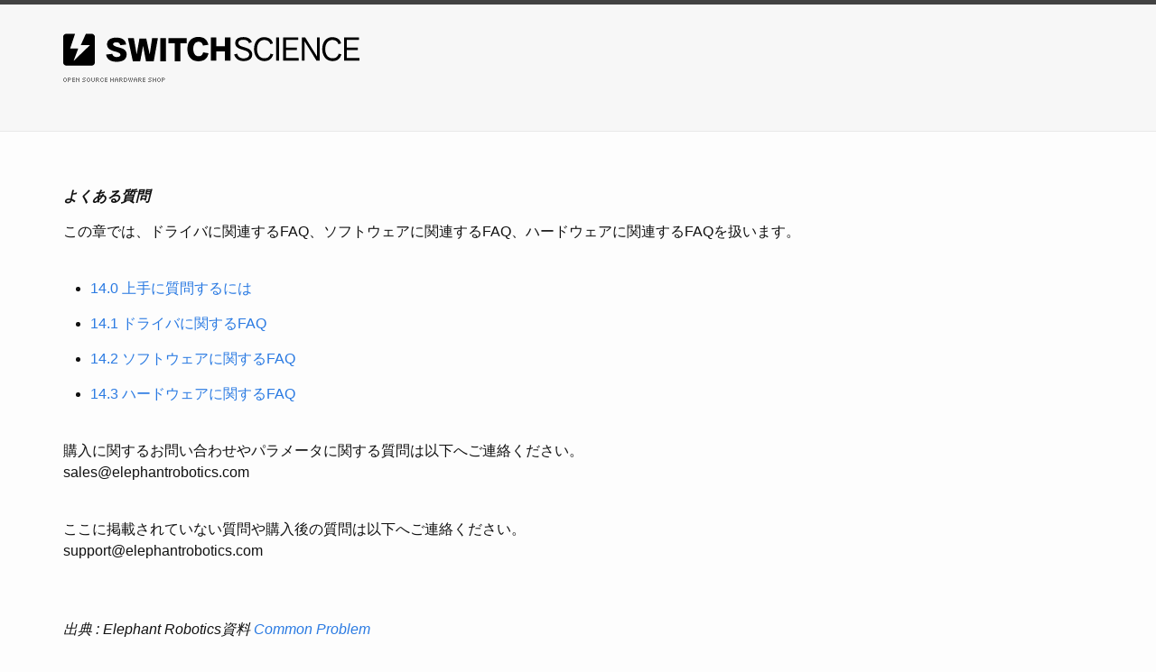

--- FILE ---
content_type: text/html; charset=utf-8
request_url: https://pages.switch-science.com/ElephantRoboticsDocs/14
body_size: 3284
content:
<!DOCTYPE html>
<html lang="en"><head>
  <meta charset="utf-8">
  <meta http-equiv="X-UA-Compatible" content="IE=edge">
  <meta name="viewport" content="width=device-width, initial-scale=1"><!-- Begin Jekyll SEO tag v2.8.0 -->
<title>pages.switch-science.com</title>
<meta name="generator" content="Jekyll v3.10.0" />
<meta property="og:title" content="pages.switch-science.com" />
<meta property="og:locale" content="en_US" />
<link rel="canonical" href="https://pages.switch-science.com/ElephantRoboticsDocs/14.html" />
<meta property="og:url" content="https://pages.switch-science.com/ElephantRoboticsDocs/14.html" />
<meta property="og:site_name" content="pages.switch-science.com" />
<meta property="og:type" content="website" />
<meta name="twitter:card" content="summary" />
<meta property="twitter:title" content="pages.switch-science.com" />
<script type="application/ld+json">
{"@context":"https://schema.org","@type":"WebPage","headline":"pages.switch-science.com","url":"https://pages.switch-science.com/ElephantRoboticsDocs/14.html"}</script>
<!-- End Jekyll SEO tag -->
<link rel="stylesheet" href="/assets/main.css"><link type="application/atom+xml" rel="alternate" href="https://pages.switch-science.com/feed.xml" title="pages.switch-science.com" /></head>
<body><header class="site-header">

  <div class="wrapper"><a class="site-title" rel="author" href="/">
      <img alt="switch-science" src="../top-logo.gif">
    </a>
    <!-- Google tag (gtag.js) -->
　　　　　　　　<script async src="https://www.googletagmanager.com/gtag/js?id=G-WXZ25597Z0"></script>
　　　　　　　　<script>
　　　　　　　　  window.dataLayer = window.dataLayer || [];
　　　　　　　　  function gtag(){dataLayer.push(arguments);}
　　　　　　　　  gtag('js', new Date());
　　　　　　　　
　　　　　　　　  gtag('config', 'G-WXZ25597Z0');
　　　　　　　　</script>
    
    <!--<nav class="site-nav">
        <input type="checkbox" id="nav-trigger" class="nav-trigger" />
        <label for="nav-trigger">
          <span class="menu-icon">
            <svg viewBox="0 0 18 15" width="18px" height="15px">
              <path d="M18,1.484c0,0.82-0.665,1.484-1.484,1.484H1.484C0.665,2.969,0,2.304,0,1.484l0,0C0,0.665,0.665,0,1.484,0 h15.032C17.335,0,18,0.665,18,1.484L18,1.484z M18,7.516C18,8.335,17.335,9,16.516,9H1.484C0.665,9,0,8.335,0,7.516l0,0 c0-0.82,0.665-1.484,1.484-1.484h15.032C17.335,6.031,18,6.696,18,7.516L18,7.516z M18,13.516C18,14.335,17.335,15,16.516,15H1.484 C0.665,15,0,14.335,0,13.516l0,0c0-0.82,0.665-1.483,1.484-1.483h15.032C17.335,12.031,18,12.695,18,13.516L18,13.516z"/>
            </svg>
          </span>
        </label>

        <div class="trigger"><a class="page-link" href="/Jetson/CVEDIA-RT.html">NVIDIA JetsonデバイスでCVEDIA-RTを使用する</a><a class="page-link" href="/Jetson/DashCamNet_with_Jetson_Xavier_NX_Multicamera.html">Jetson Xavier NXでDashCamNetとPeopleNetモデルをマルチカメラで利用する方法</a><a class="page-link" href="/Jetson/Deploy_DeepSeek_on_reComputer_Jetson_with_MLC.html">MLCを使用してreComputer JetsonにDeepSeekをデプロイする</a><a class="page-link" href="/Jetson/Deploy_Frigate_On_Jetson.html">reComputerでFrigateをデプロイする</a><a class="page-link" href="/Jetson/Deploy_Whisper_on_Jetson_for_Real_Time_Speech_to_Text.html">リアルタイム音声テキスト変換のために、NVIDIA Jetson Orin上でWhisperをデプロイする</a><a class="page-link" href="/Jetson/Finetune_LLM_on_Jetson.html">Llama-Factoryを使用してLLMをファインチューニングする</a><a class="page-link" href="/Jetson/Flash_JetPack_OS_to_J401_Carrier_Board.html">JetPack OSをJ401キャリアボードに書き込む</a><a class="page-link" href="/Jetson/Format_Output_with_Langchain.html">LangChainを用いてLLMの出力を整える</a><a class="page-link" href="/Jetson/Generative_AI_with_reComputer-Jetson.html">reComputer-Jetsonによる生成AI</a><a class="page-link" href="/Jetson/How_to_Install_ROS1_on_reComputer.html">reComputerでROS1をインストールする方法</a><a class="page-link" href="/Jetson/How_to_Run_VLM_on_reComputer.html">VLMをJetson Platform Serciesを用いてreComputerで実行する</a><a class="page-link" href="/Jetson/How_to_Run_Zero-Shot_Detection_on_reComputer.html">ゼロショット検出をJetson Platform Serciesを用いてreComputerで実行する</a><a class="page-link" href="/Jetson/How_to_run_A-LOAM_3D_SLAM_on_reComputer.html">ROSを使ってreComputer上で複数のCSIカメラを使用する方法</a><a class="page-link" href="/Jetson/Local_AI_Assistant_Deploy_Ollama_and_AnytingLLM_on_Jetson.html">ローカルAIアシスタント：JetsonにOllamaとAnythingLLMをデプロイする</a><a class="page-link" href="/Jetson/Local_Voice_Chatbot_Deploy_Riva_and_Llama2_on_reComputer.html">ローカルボイスチャットボット：reComputer上でRivaとLlama2をデプロイする</a><a class="page-link" href="/Jetson/Quickly_Deploy_DeepSeek.html">reComputer JetsonでDeepSeekを手早くデプロイする</a><a class="page-link" href="/Jetson/RAG_with_LlamaIndex.html">LlamaIndexを用いたJetson上でのローカルなRAGのデプロイ</a><a class="page-link" href="/Jetson/Real_Time_Subtitle_Recoder.html">NVIDIA Jetsonでの音声字幕起こし生成</a><a class="page-link" href="/Jetson/Security%20Xray%20Scan%20Knife%20Detection.html">ナイフ検出：reComputer上のTriton Inference Serverにデプロイされた物体検出モデル</a><a class="page-link" href="/Jetson/TensorRT_DeepStreamSDK.html">TensorRTとDeepStream SDKを使用してNVIDIA JetsonでYOLOv8を使用する</a><a class="page-link" href="/Jetson/Text2Image_with_Stable_Diffusion.html">reCopmuterでText-to-ImageのローカルLLMを実行する方法</a><a class="page-link" href="/Jetson/TrainDeploy_CustomClassification_YOLOv8.html">YOLOv8でカスタム分類モデルをトレーニングし、デプロイする</a><a class="page-link" href="/Jetson/TrainDeploy_YOLOv8_on_reComputer.html">YOLOv8をreComputerでトレーニングし、デプロイする</a><a class="page-link" href="/Jetson/jetson_lumeo.html">NVIDIA JetsonデバイスでLumeoを使用する</a><a class="page-link" href="/Jetson/yolov8.html">TensorRTを使用してNVIDIA Jetson上でYOLOv8を使用する</a><a class="page-link" href="/OAK-D%20documents/API-Configuring%20Stereo%20Depth.html">ステレオデプスの設定</a><a class="page-link" href="/OAK-D%20documents/API-DepthAI%20API%20Documentation.html">DepthAI APIドキュメント</a><a class="page-link" href="/OAK-D%20documents/API-Hello%20World.html">Hello World</a><a class="page-link" href="/OAK-D%20documents/API-Improving%20Image%20Quality.html">画質の向上</a><a class="page-link" href="/OAK-D%20documents/Hardware-OAK%20&%20Raspberry%20Pi.html">OAK と Raspberry Pi</a><a class="page-link" href="/OAK-D%20documents/Main-DepthAI%E2%80%99s%20Documentation.html">DepthAIのドキュメント</a><a class="page-link" href="/OAK-D%20documents/Main-First%20steps%20with%20DepthAI.html">DepthAIを使うための最初のステップ</a><a class="page-link" href="/OAK-D%20documents/SDK-Quickstart.html">クイックスタートガイド</a><a class="page-link" href="/OAK-D%20documents/SDK-What%20is%20DepthAI%20SDK?.html">DepthAI SDKとは？</a><a class="page-link" href="/Pi400GS/1_hardware_setup.html">Raspberry Pi 400のはじめ方</a><a class="page-link" href="/Pi400GS/2_using_your_raspberry_pi.html">Raspberry Piを使ってみよう : OSについて</a><a class="page-link" href="/Pi400GS/3_installing_raspberry_pi_os.html">Raspberry Pi OSのインストール</a><a class="page-link" href="/pikey/index2.html">Title</a></div>
      </nav>-->
  </div>
</header>

<main class="page-content" aria-label="Content">
      <div class="wrapper">
        <article class="post">

  <header class="post-header">
    <h1 class="post-title"></h1>
  </header>

  <div class="post-content">
    <p><strong><em>よくある質問</em></strong></p>

<p>この章では、ドライバに関連するFAQ、ソフトウェアに関連するFAQ、ハードウェアに関連するFAQを扱います。<br /><br /></p>

<ul>
  <li>
    <p><a href="https://pages.switch-science.com/ElephantRoboticsDocs/14-0">14.0 上手に質問するには</a></p>
  </li>
  <li>
    <p><a href="https://pages.switch-science.com/ElephantRoboticsDocs/14-1">14.1 ドライバに関するFAQ</a></p>
  </li>
  <li>
    <p><a href="https://pages.switch-science.com/ElephantRoboticsDocs/14-2">14.2 ソフトウェアに関するFAQ</a></p>
  </li>
  <li>
    <p><a href="https://pages.switch-science.com/ElephantRoboticsDocs/14-3">14.3 ハードウェアに関するFAQ</a></p>
  </li>
</ul>

<p><br />
購入に関するお問い合わせやパラメータに関する質問は以下へご連絡ください。<br />
sales@elephantrobotics.com
<br /><br /></p>

<p>ここに掲載されていない質問や購入後の質問は以下へご連絡ください。<br />
support@elephantrobotics.com
<br /><br /><br /></p>

<p><em>出典 : Elephant Robotics資料 <a href="https://docs.elephantrobotics.com/docs/gitbook-en/14-IssueFAQ/14-FAQ.html">Common Problem</a></em></p>

<p><a href="https://pages.switch-science.com/ElephantRoboticsDocs/index">Indexへ戻る</a></p>

  </div>

</article>

      </div>
    </main><footer class="site-footer h-card">
  <data class="u-url" href="/"></data>

  <div class="wrapper">

    <div class="footer-col-wrapper">
      <div class="footer-col">
        <!--
        <p class="feed-subscribe">
          <a href="/feed.xml">
            <svg class="svg-icon orange">
              <use xlink:href="/assets/minima-social-icons.svg#rss"></use>
            </svg><span>Subscribe</span>
          </a>
        </p>
        -->
        
        <p>© 2021 Switch Science, inc.</p>
      <!--
      </div>
      <div class="footer-col">
        <p></p>
      </div>
      -->
    </div>

    <!--
    <div class="social-links"><ul class="social-media-list"></ul>
</div>
    -->

  </div>

</footer>
</body>

</html>
